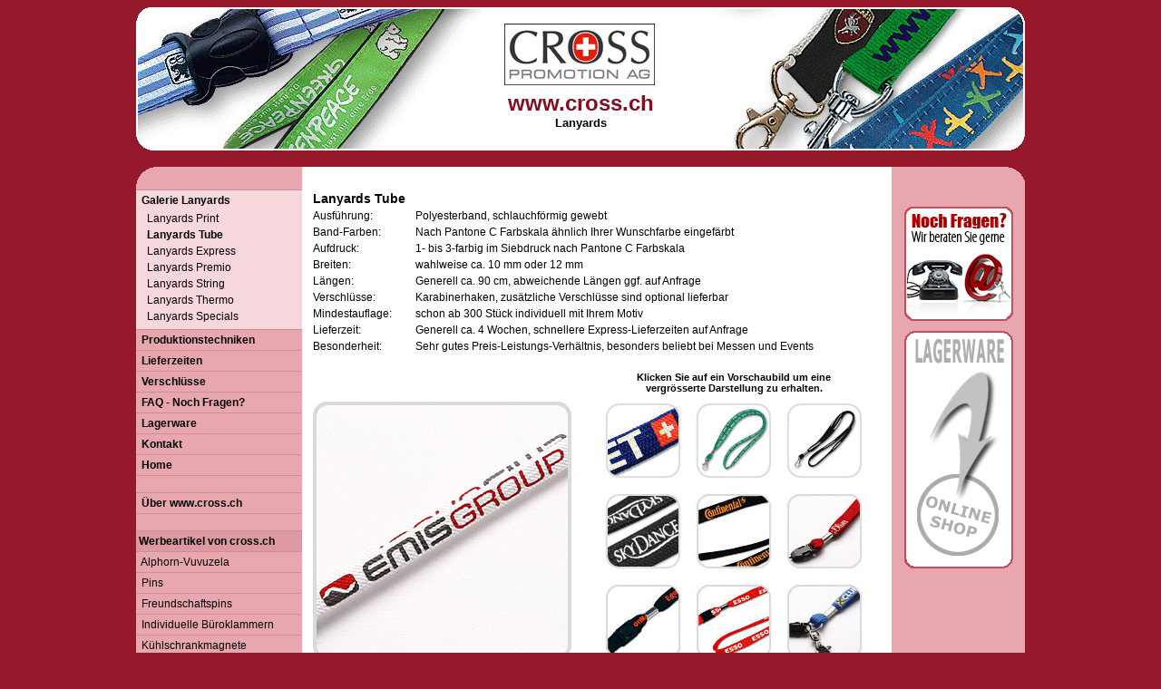

--- FILE ---
content_type: text/html
request_url: https://cross.ch/lanyards/lanyard-tube.php?band=schluesselband-printtube-ap
body_size: 16176
content:
<html>
<head>
<title>Lanyards Tube Galerie Schlüsselbänder von cross.ch</title>
<meta http-equiv="Content-Type" content="text/html; charset=iso-8859-1" />
<meta http-equiv="Content-Language" content="de" />
<meta name="description" content="Lanyards Tube Galerie - in der Galerie findet sich eine Mustersammlung schlauchförmiger Schlüsselbänder und Lanyards in der Produktionstechnik Lanyard Tube." />
<meta name="keywords" content="Lanyards Tube, Lanyard, Lanyards, Galerie, Schlüsselband, Schlüsselbänder, tube, bedruckt" />
<meta name="author" content="Cross.ch" />
<meta name="copyright" content="Cross Promotion AG" />
<meta name="page-topic" content="Lanyards, Schlüsselbänder" />
<meta name="page-type" content="commercial" />
<meta name="audience" content="all" />
<meta name="expires" content="never" />
<meta http-equiv="cache-control" content="no-cache" />
<meta name="robots" content="index, follow" />
<link rel="stylesheet" type="text/css" href="inc/style.css" />
<link rel="shortcut icon" href="http://www.cross.ch/favicon.ico" type="image/x-icon" />

</head>

<body bgcolor="#96192B"><table width="980" border="0" cellspacing="0" cellpadding="0" align="center">
        <tr>
                    <td style="background-image: url(images/head.gif); height:158px; " onclick="location.href='index.php'" align="center">

                        <h2>www.cross.ch</h2>
                        <h3>Lanyards</h3>
                    </td>
          </tr>
</table>

<table width="980" border="0" cellspacing="0" cellpadding="0" align="center">
<tr>
	<td height="15">&nbsp;</td>
	</tr>
  <tr>
    <td width="183"><img src="images/corner_lo.gif" border="0"></td>
    <td width="670" bgcolor="#FFFFFF">&nbsp;</td>
    <td width="147"><img src="images/corner_ro.gif" border="0"></td>
  </tr>
    <tr>
    <td bgcolor="#E8A7AF" valign="top" height="500">
<table width="100%" border="0" align="right" cellpadding="0" cellspacing="0"><tr><td><img src="images/dot_red.gif" height="1" width="183"></td></tr><tr><td bgcolor="#F6D7DC" id="navleft"><a href="lanyard-galerie.php">&nbsp;&nbsp;<b>Galerie Lanyards</b></a></td></tr><tr><td bgcolor="#F6D7DC" id="navleft2"><a href="lanyard-print.php">&nbsp;&nbsp;&nbsp;&nbsp;Lanyards Print</a><br></td></tr><tr><td bgcolor="#F6D7DC" id="navleft2"><a href="lanyard-tube.php">&nbsp;&nbsp;&nbsp;&nbsp;<b>Lanyards Tube</b></a><br></td></tr><tr><td bgcolor="#F6D7DC" id="navleft2"><a href="lanyard-express.php">&nbsp;&nbsp;&nbsp;&nbsp;Lanyards Express</a><br></td></tr><tr><td bgcolor="#F6D7DC" id="navleft2"><a href="lanyard-premio.php">&nbsp;&nbsp;&nbsp;&nbsp;Lanyards Premio</a><br></td></tr><tr><td bgcolor="#F6D7DC" id="navleft2"><a href="lanyard-string.php">&nbsp;&nbsp;&nbsp;&nbsp;Lanyards String</a><br></td></tr><tr><td bgcolor="#F6D7DC" id="navleft2"><a href="lanyard-thermo.php">&nbsp;&nbsp;&nbsp;&nbsp;Lanyards Thermo</a><br></td></tr><tr><td bgcolor="#F6D7DC" id="navleft2"><a href="lanyard-specials.php">&nbsp;&nbsp;&nbsp;&nbsp;Lanyards Specials</a><br></td></tr><tr><td bgcolor="#F6D7DC"><img src="images/dot.gif" height="5" width="183"></td></tr><tr><td><img src="images/dot_red.gif" height="1" width="183"></td></tr><tr><td id="navleft"><a href="Lanyards-Produktionstechniken.php">&nbsp;&nbsp;<b>Produktionstechniken</b></a></td></tr><tr><td><img src="images/dot_red.gif" height="1" width="183"></td></tr><tr><td id="navleft"><a href="Lanyards-Lieferzeiten.php">&nbsp;&nbsp;<b>Lieferzeiten</b></a></td></tr><tr><td><img src="images/dot_red.gif" height="1" width="183"></td></tr><tr><td id="navleft"><a href="Lanyards-Verschluesse.php">&nbsp;&nbsp;<b>Verschlüsse</b></a></td></tr><tr><td><img src="images/dot_red.gif" height="1" width="183"></td></tr><tr><td id="navleft"><a href="Lanyards-FAQ.php">&nbsp;&nbsp;<b>FAQ - Noch Fragen?</b></a></td></tr><tr><td><img src="images/dot_red.gif" height="1" width="183"></td></tr><tr><td id="navleft"><a href="Lanyards-unbedruckte-Lagerware.php">&nbsp;&nbsp;<b>Lagerware</b></a></td></tr><tr><td><img src="images/dot_red.gif" height="1" width="183"></td></tr><tr><td id="navleft"><a href="Lanyards-Kontakt.php">&nbsp;&nbsp;<b>Kontakt</b></a></td></tr><tr><td><img src="images/dot_red.gif" height="1" width="183"></td></tr><tr><td id="navleft"><a href="index.php">&nbsp;&nbsp;<b>Home</b></a></td></tr><tr><td><img src="images/dot_red.gif" height="1" width="183"></td></tr><tr><td class="navleft">&nbsp;</td></tr><tr><td><img src="images/dot_red.gif" alt="" height="1" width="183" /></td></tr><tr><td class="navleft"><a href="../index.html" target="_blank">&nbsp;&nbsp;<b>Über www.cross.ch</b></a></td></tr><tr><td><img src="images/dot_red.gif" alt="" height="1" width="183" /></td></tr><tr><td class="navleft">&nbsp;</td></tr><tr><td><img src="images/dot_red.gif" alt="" height="1" width="183" /></td></tr><tr bgcolor="#dd99a2"><td id="navleftheader">&nbsp;<b>Werbeartikel von cross.ch</b></td></tr><tr><td><img src="images/dot_red.gif" alt="" height="1" width="183" /></td></tr><tr><td class="navleft"><a href="../alphorn-vuvuzela/" target="_blank">&nbsp;&nbsp;Alphorn-Vuvuzela</a></td></tr><tr><td><img src="images/dot_red.gif" alt="" height="1" width="183" /></td></tr><tr><td class="navleft"><a href="../pins" target="_blank">&nbsp;&nbsp;Pins</a></td></tr><tr><td><img src="images/dot_red.gif" alt="" height="1" width="183" /></td></tr><tr><td class="navleft"><a href="../freundschaftspins" target="_blank">&nbsp;&nbsp;Freundschaftspins</a></td></tr><tr><td><img src="images/dot_red.gif" alt="" height="1" width="183" /></td></tr><tr><td class="navleft"><a href="../bueroklammern" target="_blank">&nbsp;&nbsp;Individuelle Büroklammern</a></td></tr><tr><td><img src="images/dot_red.gif" alt="" height="1" width="183" /></td></tr><tr><td class="navleft"><a href="../kuehlschrankmagnete" target="_blank">&nbsp;&nbsp;Kühlschrankmagnete</a></td></tr><tr><td><img src="images/dot_red.gif" alt="" height="1" width="183" /></td></tr><tr><td class="navleft"><a href="../silikonarmbaender" target="_blank">&nbsp;&nbsp;Silikonarmbänder</a></td></tr><tr><td><img src="images/dot_red.gif" alt="" height="1" width="183" /></td></tr><tr><td class="navleft"><a href="../filz-schluesselanhaenger/" target="_blank">&nbsp;&nbsp;Filz Schlüsselanhänger</a></td></tr><tr><td><img src="images/dot_red.gif" alt="" height="1" width="183" /></td></tr></table>	</td>
    <td bgcolor="#FFFFFF" valign="top">

<table width="630" border="0" cellspacing="0" cellpadding="2" align="center" class="text">
					<tr><td class="head1" colspan="2">Lanyards Tube</td></tr><tr>
					<td width="110">Ausführung:</td>
					<td width="520">Polyesterband, schlauchförmig gewebt</td>
					</tr><tr>
					<td>Band-Farben:</td>
					<td>Nach Pantone C Farbskala ähnlich Ihrer Wunschfarbe eingefärbt</td>
					</tr><tr>
					<td>Aufdruck: </td>
					<td>1- bis 3-farbig im Siebdruck nach Pantone C Farbskala</td>
					</tr><tr>
					<td>Breiten: </td>
					<td>wahlweise ca. 10 mm oder 12 mm</td>
					</tr><tr>
					<td>Längen: </td>
					<td>Generell ca. 90 cm, abweichende Längen ggf. auf Anfrage</td>
					</tr><tr>
					<td>Verschlüsse: </td>
					<td>Karabinerhaken, zusätzliche Verschlüsse sind optional lieferbar</td>
					</tr><tr>
					<td>Mindestauflage:</td>
					<td>schon ab 300 Stück individuell mit Ihrem Motiv</td>
					</tr><tr>
					<td>Lieferzeit: </td>
					<td>Generell ca. 4 Wochen, schnellere Express-Lieferzeiten auf Anfrage</td>
					</tr><tr>
					<td>Besonderheit:</td>
					<td>Sehr gutes Preis-Leistungs-Verhältnis, besonders beliebt bei Messen und Events</td>
					</tr>
					<tr><td colspan="2">&nbsp;</td></tr></table><table width="630" border="0" cellspacing="0" cellpadding="1" align="center" class="text">
  	  <tr>
  	<tr>
	<td>
	<p class="head1">
				</p>
	</td>
	<td colspan="3" class="textmid" align="center">
	<strong>Klicken Sie auf ein Vorschaubild um eine<br>vergrösserte Darstellung zu erhalten.</strong>
	</td>
	</tr>
  <tr>
    <td width="300" height="400" valign="top"><img src="images/printtube/schluesselband-printtube-ap.gif" alt="schluesselband-printtube-ap">
	<br>
	<p>
		</p>
	</td>
    <td width="330" rowspan="3" valign="top">
	<table width="300" align="center" border="0" cellspacing="0" cellpadding="3">	
	<tr><td width="100" height="100" align="center"><a href="/lanyards/lanyard-tube.php?band=Schluesselband-Tube-bartholet-seilbahnen-ani"><img src="images/thumbs/printtube/th_Schluesselband-Tube-bartholet-seilbahnen-ani.jpg" alt=" " border="0"></a></td><td width="100" height="100" align="center"><a href="/lanyards/lanyard-tube.php?band=Lanyard-GUT-Tube"><img src="images/thumbs/printtube/th_Lanyard-GUT-Tube.jpg" alt=" " border="0"></a></td><td width="100" height="100" align="center"><a href="/lanyards/lanyard-tube.php?band=Lanyard-imaginefestival-Tube"><img src="images/thumbs/printtube/th_Lanyard-imaginefestival-Tube.jpg" alt=" " border="0"></a></td></tr><tr><td width="100" height="100" align="center"><a href="/lanyards/lanyard-tube.php?band=Lanyard-SkyDance-Tube"><img src="images/thumbs/printtube/th_Lanyard-SkyDance-Tube.jpg" alt=" " border="0"></a></td><td width="100" height="100" align="center"><a href="/lanyards/lanyard-tube.php?band=schluesselband-printtube-aa"><img src="images/thumbs/printtube/th_schluesselband-printtube-aa.jpg" alt=" " border="0"></a></td><td width="100" height="100" align="center"><a href="/lanyards/lanyard-tube.php?band=schluesselband-printtube-ab"><img src="images/thumbs/printtube/th_schluesselband-printtube-ab.jpg" alt=" " border="0"></a></td></tr><tr><td width="100" height="100" align="center"><a href="/lanyards/lanyard-tube.php?band=schluesselband-printtube-ac"><img src="images/thumbs/printtube/th_schluesselband-printtube-ac.jpg" alt=" " border="0"></a></td><td width="100" height="100" align="center"><a href="/lanyards/lanyard-tube.php?band=schluesselband-printtube-ad"><img src="images/thumbs/printtube/th_schluesselband-printtube-ad.jpg" alt=" " border="0"></a></td><td width="100" height="100" align="center"><a href="/lanyards/lanyard-tube.php?band=schluesselband-printtube-ae"><img src="images/thumbs/printtube/th_schluesselband-printtube-ae.jpg" alt=" " border="0"></a></td></tr><tr><td width="100" height="100" align="center"><a href="/lanyards/lanyard-tube.php?band=schluesselband-printtube-af"><img src="images/thumbs/printtube/th_schluesselband-printtube-af.jpg" alt=" " border="0"></a></td><td width="100" height="100" align="center"><a href="/lanyards/lanyard-tube.php?band=schluesselband-printtube-ag"><img src="images/thumbs/printtube/th_schluesselband-printtube-ag.jpg" alt=" " border="0"></a></td><td width="100" height="100" align="center"><a href="/lanyards/lanyard-tube.php?band=schluesselband-printtube-ah"><img src="images/thumbs/printtube/th_schluesselband-printtube-ah.jpg" alt=" " border="0"></a></td></tr><tr><td width="100" height="100" align="center"><a href="/lanyards/lanyard-tube.php?band=schluesselband-printtube-ak"><img src="images/thumbs/printtube/th_schluesselband-printtube-ak.jpg" alt=" " border="0"></a></td><td width="100" height="100" align="center"><a href="/lanyards/lanyard-tube.php?band=schluesselband-printtube-ar"><img src="images/thumbs/printtube/th_schluesselband-printtube-ar.jpg" alt=" " border="0"></a></td><td width="100" height="100" align="center"><a href="/lanyards/lanyard-tube.php?band=schluesselband-printtube-as"><img src="images/thumbs/printtube/th_schluesselband-printtube-as.jpg" alt=" " border="0"></a></td></tr>	</table>
	</td>
  </tr>
  <tr>
    <td align="center" valign="top">
	<table width="300" align="center" border="0" cellspacing="0" cellpadding="3">	
	<tr><td width="100" height="100" align="center"><a href="/lanyards/lanyard-tube.php?band=schluesselband-printtube-at"><img src="images/thumbs/printtube/th_schluesselband-printtube-at.jpg" alt=" " border="0"></a></td><td width="100" height="100" align="center"><a href="/lanyards/lanyard-tube.php?band=schluesselband-printtube-al"><img src="images/thumbs/printtube/th_schluesselband-printtube-al.jpg" alt=" " border="0"></a></td><td width="100" height="100" align="center"><a href="/lanyards/lanyard-tube.php?band=schluesselband-printtube-ap"><img src="images/thumbs/printtube/th_schluesselband-printtube-ap.jpg" alt=" " border="0"></a></td></tr><tr><td width="100" height="100" align="center"><a href="/lanyards/lanyard-tube.php?band=schluesselband-printtube-aq"><img src="images/thumbs/printtube/th_schluesselband-printtube-aq.jpg" alt=" " border="0"></a></td><td width="100" height="100" align="center"><a href="/lanyards/lanyard-tube.php?band=schluesselband-printtube-am"><img src="images/thumbs/printtube/th_schluesselband-printtube-am.jpg" alt=" " border="0"></a></td><td width="100" height="100" align="center"><a href="/lanyards/lanyard-tube.php?band=schluesselband-printtube-an"><img src="images/thumbs/printtube/th_schluesselband-printtube-an.jpg" alt=" " border="0"></a></td></tr><tr><td width="100" height="100" align="center"><a href="/lanyards/lanyard-tube.php?band=schluesselband-printtube-ao"><img src="images/thumbs/printtube/th_schluesselband-printtube-ao.jpg" alt=" " border="0"></a></td><td width="100" height="100" align="center">&nbsp;</td><td width="100" height="100" align="center">&nbsp;</td></tr>	</table>
	</td>
  </tr>
  <tr>
  <td colspan="2" align="center">
	<br>
	<br>
	Ihr individuelles Lanyard oder Schlüsselband von cross.ch – wir beraten Sie gerne!	<br>
	<br>
  </td>
  </tr>
</table>
	</td>
<td bgcolor="#E8A7AF" align="center" valign="top">
        
        <br />

	<a href="Lanyards-Kontakt.php"><img src="images/nochfragen.gif" border="0" alt="Noch Fragen?" /></a>
	<br /><a href="../index.php?cPath=131" target="_blank"><img src="images/shop.gif" border="0" alt="Lagerware" /></a><br />
  </td>
  </tr>
  <tr>
    <td><img src="images/corner_lu.gif" border="0"></td>
    <td bgcolor="#FFFFFF">
		<form name="Formfoot" method="post" action="/lanyards/lanyard-tube.php">
	<input type="hidden" name="ref" value="">
	<input type="hidden" name="print" value="1">
	<div align="center"><img src="images/dot_grey.gif" height="1" width="630"></div>
	<div class="textsmall" style="float:left;margin-left:20px;margin-top:3px">© 1999 - 2013 Cross Promotion AG – Schlüsselbänder Lanyards Tube</div>
	<div align="right" style="float:right"><input type="image" src="images/print.gif">&nbsp;&nbsp;&nbsp;</div>
	</form>
		</td>
    <td><img src="images/corner_ru.gif" border="0"></td>
  </tr>
</table>
<script type="text/javascript">

  var _gaq = _gaq || [];
  _gaq.push(['_setAccount', 'UA-786563-16']);
  _gaq.push (['_gat._anonymizeIp']); 
  _gaq.push(['_trackPageview']);

  (function() {
    var ga = document.createElement('script'); ga.type = 'text/javascript'; ga.async = true;
    ga.src = ('https:' == document.location.protocol ? 'https://ssl' : 'http://www') + '.google-analytics.com/ga.js';
    var s = document.getElementsByTagName('script')[0]; s.parentNode.insertBefore(ga, s);
  })();

</script>

</body>
</html>
	


--- FILE ---
content_type: text/css
request_url: https://cross.ch/lanyards/inc/style.css
body_size: 3849
content:
body {font-family:Verdana, Arial, Helvetica, sans-serif;}

.text {font-size:12px;}
.textsmall {font-size:10px;}
.textmid {font-size:11px;}
.textblock {text-align: justify}

.head1 {font-size:14px;font-weight:bold}
.head2 {font-size:16px;font-weight: bold}
.head3 {font-size:20px;font-weight: bold}
.head4 {font-size:24px;font-weight: bold}

a {font-size: 12px;}

a.textlink:link {color:#820E1F;text-decoration:none;}
a.textlink:visited {color:#820E1F;text-decoration:none;}
a.textlink:hover {color:#000000;background-color:#EEEEEE}

a.nav:link {color:#000000;text-decoration:none;}
a.nav:visited {color:#000000;text-decoration:none;}
a.nav:hover {color:#0049B2;text-decoration:none;}

a.redlink:link {color:#880000;text-decoration:none;}
a.redlink:visited {color:#880000;text-decoration:none;}
a.redlink:hover {color:#FFFFFF;background-color:#880000}

a.greenlink:link {color:#008800;text-decoration:none;}
a.greenlink:visited {color:#008800;text-decoration:none;}
a.greenlink:hover {color:#FFFFFF;background-color:#008800}

#navhead {
	margin: 0;
	padding: 0;
	text-align:center;
}



#navhead a:link, #navhead a:visited {
	float: left;
	line-height: 22px;
	font-weight: bold;
	margin: 0;
	padding: 2px 14px;
	text-decoration: none;
	color: #FFFFFF;
	background-color: #5F8CCF;
	border: 0px;
}

#navhead a:hover {
	color: #0049B2;
	background-color: #BFD1EC;
	border: 0px;
}




.navhead {
	margin: 0;
	padding: 0;
	text-align:center;
}



.navhead a:link, .navhead a:visited {
	float: left;
	line-height: 22px;
	font-weight: bold;
	margin: 0;
	padding: 2px 14px;
	text-decoration: none;
	color: #FFFFFF;
	background-color: #96192B;
	border: 0px;
}

.navhead a:hover {
	color: #A31841;
	background-color: #E0B2BF;
	border: 0px;
}

#navleftheader {
	font-size:12px;
	float: left;
	line-height: 22px;
	margin: 0;
	width: 183px;
	text-decoration: none;
	color: #000000;
	border: 0px;
}

.navleftheader {
	font-size:12px;
	float: left;
	line-height: 22px;
	margin: 0;
	width: 183px;
	text-decoration: none;
	color: #000000;
	border: 0px;
}


.navleft a:link, .navleft a:visited {
	float: left;
	line-height: 22px;
	margin: 0;
	width: 183px;
	text-decoration: none;
	color: #000000;
	border: 0px;
}

.navleft a:hover {
	color: #000000;
	background-color: #F6D7DC;
	border: 0px;
}

#navleft a:link, #navleft a:visited {
	float: left;
	line-height: 22px;
	margin: 0;
	width: 183px;
	text-decoration: none;
	color: #000000;
	border: 0px;
}

#navleft a:hover {
	color: #000000;
	background-color: #F6D7DC;
	border: 0px;
}

#navleft2 {
	margin: 0;
	padding: 0;
}

#navleft2 td {
	margin: 0;
	padding: 0;
}

#navleft2 a:link, #navleft2 a:visited {
	float: left;
	line-height: 18px;
	margin: 0;
	width: 183px;
	text-decoration: none;
	color: #000000;
	border: 0px;
}

#navleft2 a:hover {
	color: #000000;
	background-color: #f4c1c8;
	border: 0px;
}






.navleft2 {
	margin: 0;
	padding: 0;
}

.navleft2 td {
	margin: 0;
	padding: 0;
}

.navleft2 a:link, .navleft2 a:visited {
	float: left;
	line-height: 18px;
	margin: 0;
	width: 183px;
	text-decoration: none;
	color: #000000;
	border: 0px;
}

.navleft2 a:hover {
	color: #000000;
	background-color: #f4c1c8;
	border: 0px;
}


h1 {
	font-size: 1em;
	margin: 0px 0 0;
	font-family: 'Trebuchet MS', 'Lucida Grande', Verdana, Arial, Sans-Serif;
	font-weight: bold;
	}

h2 {
	font-size: 1,4em;
	padding-top: 70px;
	margin: 0px 0 0;
	color:#820E1F;
	font-family: 'Trebuchet MS', 'Lucida Grande', Verdana, Arial, Sans-Serif;
	font-weight: bold;
	}

h3 {
	font-size: 0.8em;
	margin: 0px 0 0;
	font-family: 'Trebuchet MS', 'Lucida Grande', Verdana, Arial, Sans-Serif;
	font-weight: bold;
	}


